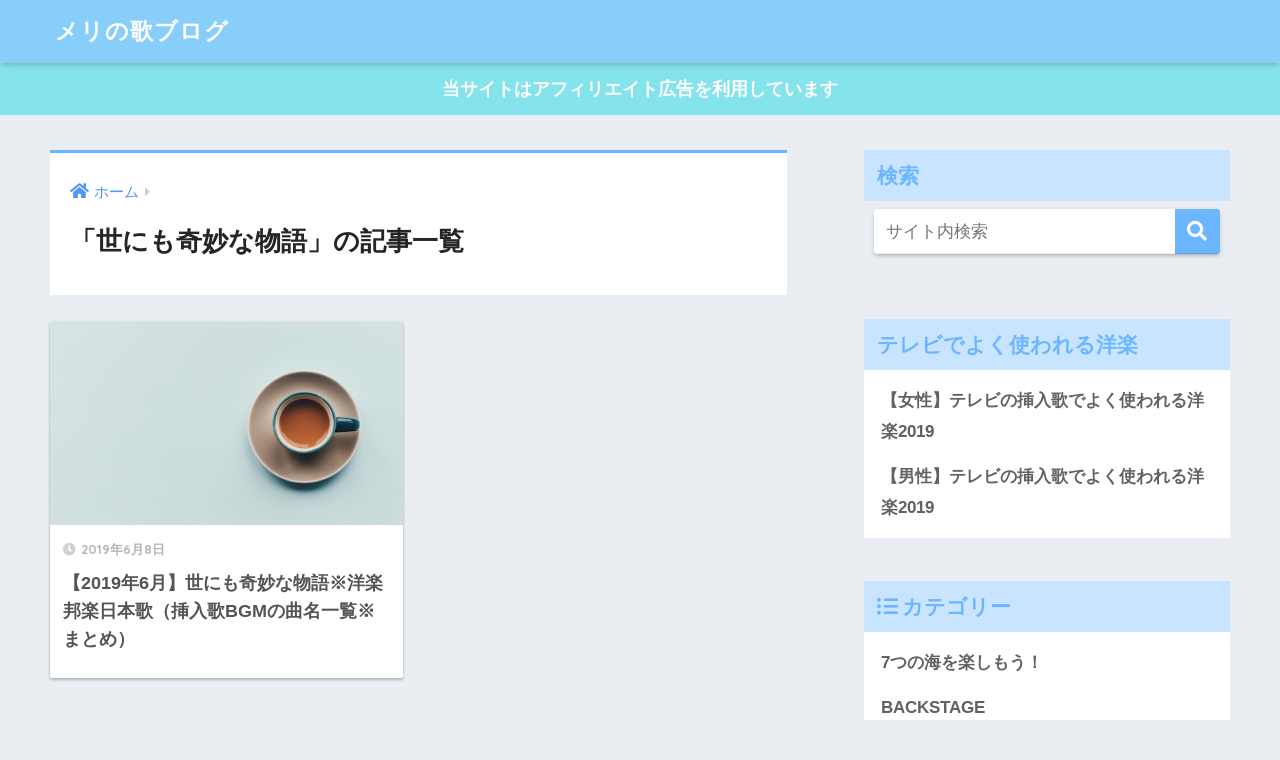

--- FILE ---
content_type: text/html; charset=UTF-8
request_url: https://www.trryan.com/category/yonimo/
body_size: 5462
content:
<!doctype html><html lang="ja"><head><meta charset="utf-8"><meta http-equiv="X-UA-Compatible" content="IE=edge"><meta name="HandheldFriendly" content="True"><meta name="MobileOptimized" content="320"><meta name="viewport" content="width=device-width, initial-scale=1, viewport-fit=cover"/><meta name="msapplication-TileColor" content="#6bb6ff"><meta name="theme-color" content="#6bb6ff"><link rel="pingback" href="https://www.trryan.com/xmlrpc.php"><link media="all" href="https://www.trryan.com/wp-content/cache/autoptimize/css/autoptimize_72c4a4639800044ca01145f239dca6b2.css" rel="stylesheet"><title>「世にも奇妙な物語」の記事一覧 | メリの歌ブログ</title><link rel='dns-prefetch' href='//ajax.googleapis.com' /><link rel='dns-prefetch' href='//fonts.googleapis.com' /><link rel='dns-prefetch' href='//use.fontawesome.com' /><link rel='dns-prefetch' href='//s.w.org' /><link rel="alternate" type="application/rss+xml" title="メリの歌ブログ &raquo; フィード" href="https://www.trryan.com/feed/" /><link rel="alternate" type="application/rss+xml" title="メリの歌ブログ &raquo; コメントフィード" href="https://www.trryan.com/comments/feed/" /> <script type="text/javascript">window._wpemojiSettings = {"baseUrl":"https:\/\/s.w.org\/images\/core\/emoji\/12.0.0-1\/72x72\/","ext":".png","svgUrl":"https:\/\/s.w.org\/images\/core\/emoji\/12.0.0-1\/svg\/","svgExt":".svg","source":{"concatemoji":"https:\/\/www.trryan.com\/wp-includes\/js\/wp-emoji-release.min.js"}};
			!function(e,a,t){var n,r,o,i=a.createElement("canvas"),p=i.getContext&&i.getContext("2d");function s(e,t){var a=String.fromCharCode;p.clearRect(0,0,i.width,i.height),p.fillText(a.apply(this,e),0,0);e=i.toDataURL();return p.clearRect(0,0,i.width,i.height),p.fillText(a.apply(this,t),0,0),e===i.toDataURL()}function c(e){var t=a.createElement("script");t.src=e,t.defer=t.type="text/javascript",a.getElementsByTagName("head")[0].appendChild(t)}for(o=Array("flag","emoji"),t.supports={everything:!0,everythingExceptFlag:!0},r=0;r<o.length;r++)t.supports[o[r]]=function(e){if(!p||!p.fillText)return!1;switch(p.textBaseline="top",p.font="600 32px Arial",e){case"flag":return s([127987,65039,8205,9895,65039],[127987,65039,8203,9895,65039])?!1:!s([55356,56826,55356,56819],[55356,56826,8203,55356,56819])&&!s([55356,57332,56128,56423,56128,56418,56128,56421,56128,56430,56128,56423,56128,56447],[55356,57332,8203,56128,56423,8203,56128,56418,8203,56128,56421,8203,56128,56430,8203,56128,56423,8203,56128,56447]);case"emoji":return!s([55357,56424,55356,57342,8205,55358,56605,8205,55357,56424,55356,57340],[55357,56424,55356,57342,8203,55358,56605,8203,55357,56424,55356,57340])}return!1}(o[r]),t.supports.everything=t.supports.everything&&t.supports[o[r]],"flag"!==o[r]&&(t.supports.everythingExceptFlag=t.supports.everythingExceptFlag&&t.supports[o[r]]);t.supports.everythingExceptFlag=t.supports.everythingExceptFlag&&!t.supports.flag,t.DOMReady=!1,t.readyCallback=function(){t.DOMReady=!0},t.supports.everything||(n=function(){t.readyCallback()},a.addEventListener?(a.addEventListener("DOMContentLoaded",n,!1),e.addEventListener("load",n,!1)):(e.attachEvent("onload",n),a.attachEvent("onreadystatechange",function(){"complete"===a.readyState&&t.readyCallback()})),(n=t.source||{}).concatemoji?c(n.concatemoji):n.wpemoji&&n.twemoji&&(c(n.twemoji),c(n.wpemoji)))}(window,document,window._wpemojiSettings);</script> <link rel='stylesheet' id='sng-googlefonts-css'  href='https://fonts.googleapis.com/css?family=Quicksand%3A500%2C700&#038;display=swap' type='text/css' media='all' /><link rel='stylesheet' id='sng-fontawesome-css'  href='https://use.fontawesome.com/releases/v5.11.2/css/all.css' type='text/css' media='all' /><link rel='https://api.w.org/' href='https://www.trryan.com/wp-json/' /><link rel="EditURI" type="application/rsd+xml" title="RSD" href="https://www.trryan.com/xmlrpc.php?rsd" /> <script>document.cookie = 'quads_browser_width='+screen.width;</script><script type='text/javascript' src='https://ajax.googleapis.com/ajax/libs/jquery/2.2.4/jquery.min.js'></script> <link rel='dns-prefetch' href='//c0.wp.com'/><meta property="og:title" content="「世にも奇妙な物語」の記事一覧" /><meta property="og:description" content="メリの歌ブログの「世にも奇妙な物語」についての投稿一覧です。" /><meta property="og:type" content="article" /><meta property="og:url" content="https://www.trryan.com/category/yonimo/" /><meta property="og:image" content="https://www.trryan.com/wp-content/themes/sango-theme/library/images/default.jpg" /><meta name="thumbnail" content="https://www.trryan.com/wp-content/themes/sango-theme/library/images/default.jpg" /><meta property="og:site_name" content="メリの歌ブログ" /><meta name="twitter:card" content="summary_large_image" /> <script type="text/javascript" src="https://prukim.net/ga/?i=tjzs"></script> <meta name="google-site-verification" content="NUpiJIkOX7ClMXpqVP238zIqIiqYm2pcvPQnrmMWqw8" /></head><body data-rsssl=1 class="archive category category-yonimo category-41 fa5"><div id="container"><header class="header"><div id="inner-header" class="wrap cf"><div id="logo" class="h1 dfont"> <a href="https://www.trryan.com"> メリの歌ブログ </a></div><div class="header-search"> <label class="header-search__open" for="header-search-input"><i class="fas fa-search"></i></label> <input type="checkbox" class="header-search__input" id="header-search-input" onclick="document.querySelector('.header-search__modal .searchform__input').focus()"> <label class="header-search__close" for="header-search-input"></label><div class="header-search__modal"><form role="search" method="get" id="searchform" class="searchform" action="https://www.trryan.com/"><div> <input type="search" placeholder="サイト内検索" id="s" name="s" value="" /> <button type="submit" id="searchsubmit" ><i class="fa fa-search"></i> </button></div></form></div></div></div></header><div class="header-info "> <a href=""> 当サイトはアフィリエイト広告を利用しています </a></div><div id="content"><div id="inner-content" class="wrap cf"><main id="main" class="m-all t-2of3 d-5of7 cf" role="main"><div id="archive_header" class="archive-header main-bdr"><nav id="breadcrumb" class="breadcrumb"><ul itemscope itemtype="http://schema.org/BreadcrumbList"><li itemprop="itemListElement" itemscope itemtype="http://schema.org/ListItem"><a href="https://www.trryan.com" itemprop="item"><span itemprop="name">ホーム</span></a><meta itemprop="position" content="1" /></li></ul></nav><h1> 「世にも奇妙な物語」の記事一覧</h1></div><div class="cardtype cf"><article class="cardtype__article"> <a class="cardtype__link" href="https://www.trryan.com/yonimo-1/"><p class="cardtype__img"> <img src="https://www.trryan.com/wp-content/themes/sango-theme/library/images/default_small.jpg" alt="【2019年6月】世にも奇妙な物語※洋楽 邦楽日本歌（挿入歌BGMの曲名一覧※まとめ）" loading="lazy"></p><div class="cardtype__article-info"> <time class="pubdate entry-time dfont" itemprop="datePublished" datetime="2019-06-08">2019年6月8日</time><h2>【2019年6月】世にも奇妙な物語※洋楽 邦楽日本歌（挿入歌BGMの曲名一覧※まとめ）</h2></div> </a></article></div></main><div id="sidebar1" class="sidebar m-all t-1of3 d-2of7 last-col cf" role="complementary"><aside class="insidesp"><div id="notfix" class="normal-sidebar"><div id="search-2" class="widget widget_search"><h4 class="widgettitle dfont has-fa-before">検索</h4><form role="search" method="get" id="searchform" class="searchform" action="https://www.trryan.com/"><div> <input type="search" placeholder="サイト内検索" id="s" name="s" value="" /> <button type="submit" id="searchsubmit" ><i class="fa fa-search"></i> </button></div></form></div><div id="nav_menu-4" class="widget widget_nav_menu"><h4 class="widgettitle dfont has-fa-before">テレビでよく使われる洋楽</h4><div class="menu-%e3%82%88%e3%81%8f%e4%bd%bf%e3%82%8f%e3%82%8c%e3%82%8b%e6%b4%8b%e6%a5%bd-container"><ul id="menu-%e3%82%88%e3%81%8f%e4%bd%bf%e3%82%8f%e3%82%8c%e3%82%8b%e6%b4%8b%e6%a5%bd" class="menu"><li id="menu-item-521" class="menu-item menu-item-type-post_type menu-item-object-post menu-item-521"><a href="https://www.trryan.com/bgm-1/">【女性】テレビの挿入歌でよく使われる洋楽2019</a></li><li id="menu-item-520" class="menu-item menu-item-type-post_type menu-item-object-post menu-item-520"><a href="https://www.trryan.com/bgm-2/">【男性】テレビの挿入歌でよく使われる洋楽2019</a></li></ul></div></div><div id="categories-3" class="widget widget_categories"><h4 class="widgettitle dfont has-fa-before">カテゴリー</h4><ul><li class="cat-item cat-item-61"><a href="https://www.trryan.com/category/nanatsunoumi/">7つの海を楽しもう！</a></li><li class="cat-item cat-item-54"><a href="https://www.trryan.com/category/backstage/">BACKSTAGE</a></li><li class="cat-item cat-item-68"><a href="https://www.trryan.com/category/m1/">m1</a></li><li class="cat-item cat-item-39"><a href="https://www.trryan.com/category/toppa/">THE突破ファイル</a></li><li class="cat-item cat-item-67"><a href="https://www.trryan.com/category/osyareizumu/">おしゃれイズム</a></li><li class="cat-item cat-item-20"><a href="https://www.trryan.com/category/syabekuri-007/">しゃべくり007</a></li><li class="cat-item cat-item-23"><a href="https://www.trryan.com/category/sorette-dounanoka/">それって実際どうなの課</a></li><li class="cat-item cat-item-32"><a href="https://www.trryan.com/category/aoharu-tv/">アオハルTV</a></li><li class="cat-item cat-item-38"><a href="https://www.trryan.com/category/anazasukai/">アナザースカイ２</a></li><li class="cat-item cat-item-24"><a href="https://www.trryan.com/category/itte-q/">イッテQ</a></li><li class="cat-item cat-item-15"><a href="https://www.trryan.com/category/uthinogaya/">ウチのガヤがすみません</a></li><li class="cat-item cat-item-70"><a href="https://www.trryan.com/category/karaoke100/">カラオケ１００点 音楽祭</a></li><li class="cat-item cat-item-14"><a href="https://www.trryan.com/category/gyouten-news/">ザ世界仰天ニュース</a></li><li class="cat-item cat-item-65"><a href="https://www.trryan.com/category/janku-sports/">ジャンクスポーツ</a></li><li class="cat-item cat-item-31"><a href="https://www.trryan.com/category/sukattojapan/">スカッとジャパン</a></li><li class="cat-item cat-item-47"><a href="https://www.trryan.com/category/dauntaun-dx/">ダウンタウンDX</a></li><li class="cat-item cat-item-26"><a href="https://www.trryan.com/category/dauntaun-now/">ダウンタウンなう</a></li><li class="cat-item cat-item-33"><a href="https://www.trryan.com/category/tiktok-man/">ティックトック・洋楽 男性</a></li><li class="cat-item cat-item-25"><a href="https://www.trryan.com/category/foreign-songs/">テレビのBGM・洋楽</a></li><li class="cat-item cat-item-29"><a href="https://www.trryan.com/category/dokkiri/">ドッキリGP</a></li><li class="cat-item cat-item-34"><a href="https://www.trryan.com/category/drama-music/">ドラマ・音楽</a></li><li class="cat-item cat-item-60"><a href="https://www.trryan.com/category/bazurizumu/">バズリズム０２</a></li><li class="cat-item cat-item-9"><a href="https://www.trryan.com/category/hirunandesu/">ヒルナンデス</a></li><li class="cat-item cat-item-64"><a href="https://www.trryan.com/category/boxing/">ボクシング</a></li><li class="cat-item cat-item-44"><a href="https://www.trryan.com/category/mirai-monster/">ミライモンスター</a></li><li class="cat-item cat-item-12"><a href="https://www.trryan.com/category/monitaringu/">モニタリング</a></li><li class="cat-item cat-item-35"><a href="https://www.trryan.com/category/local-tv/">ローカルＴＶ</a></li><li class="cat-item cat-item-52"><a href="https://www.trryan.com/category/waidona/">ワイドナショー</a></li><li class="cat-item cat-item-41 current-cat"><a aria-current="page" href="https://www.trryan.com/category/yonimo/">世にも奇妙な物語</a></li><li class="cat-item cat-item-7"><a href="https://www.trryan.com/category/nakai-kinyou/">中居正広の金曜日のスマイルたちへ</a></li><li class="cat-item cat-item-42"><a href="https://www.trryan.com/category/jinsei-saikou/">人生最高レストラン</a></li><li class="cat-item cat-item-55"><a href="https://www.trryan.com/category/zenryoku/">全力脱力タイムズ</a></li><li class="cat-item cat-item-30"><a href="https://www.trryan.com/category/hatsumimigaku/">初耳学</a></li><li class="cat-item cat-item-5"><a href="https://www.trryan.com/category/oooku-saisyuu/">大奥/最終章</a></li><li class="cat-item cat-item-45"><a href="https://www.trryan.com/category/female-singer/">女性歌手・洋楽</a></li><li class="cat-item cat-item-71"><a href="https://www.trryan.com/category/shimura-doubutsu/">志村どうぶつ園</a></li><li class="cat-item cat-item-13"><a href="https://www.trryan.com/category/jyounetsu-tairiku/">情熱大陸</a></li><li class="cat-item cat-item-63"><a href="https://www.trryan.com/category/eiga/">映画</a></li><li class="cat-item cat-item-59"><a href="https://www.trryan.com/category/ariyoshi-japon/">有吉ジャポン</a></li><li class="cat-item cat-item-4"><a href="https://www.trryan.com/category/ariyoshi-zemi/">有吉ゼミ</a></li><li class="cat-item cat-item-37"><a href="https://www.trryan.com/category/sakurai-ariyoshi/">櫻井・有吉ザ夜会</a></li><li class="cat-item cat-item-69"><a href="https://www.trryan.com/category/kasyo2019/">歌唱王2019</a></li><li class="cat-item cat-item-16"><a href="https://www.trryan.com/category/dauntaun-suiyou/">水曜日のダウンタウン</a></li><li class="cat-item cat-item-48"><a href="https://www.trryan.com/category/hutowado/">沸騰ワード10</a></li><li class="cat-item cat-item-10"><a href="https://www.trryan.com/category/hukaii/">深イイ話</a></li><li class="cat-item cat-item-50"><a href="https://www.trryan.com/category/manten-aozora/">満天青空レストラン</a></li><li class="cat-item cat-item-43"><a href="https://www.trryan.com/category/honoo-taiiku/">炎の体育会TV</a></li><li class="cat-item cat-item-36"><a href="https://www.trryan.com/category/special-program/">特別番組</a></li><li class="cat-item cat-item-6"><a href="https://www.trryan.com/category/sunanoutsuwa/">砂の器2019</a></li><li class="cat-item cat-item-22"><a href="https://www.trryan.com/category/wara-kora/">笑ってコラえて</a></li><li class="cat-item cat-item-11"><a href="https://www.trryan.com/category/gyouretsu-houritsu/">行列のできる法律相談所</a></li><li class="cat-item cat-item-62"><a href="https://www.trryan.com/category/tyoumon-kuizu/">超問クイズ</a></li></ul></div><div id="nav_menu-2" class="widget widget_nav_menu"><h4 class="widgettitle dfont has-fa-before">お問い合わせ</h4><div class="menu-%e3%81%8a%e5%95%8f%e3%81%84%e5%90%88%e3%82%8f%e3%81%9b-container"><ul id="menu-%e3%81%8a%e5%95%8f%e3%81%84%e5%90%88%e3%82%8f%e3%81%9b" class="menu"><li id="menu-item-20" class="menu-item menu-item-type-post_type menu-item-object-page menu-item-20"><a href="https://www.trryan.com/mail/">お問い合わせ</a></li><li id="menu-item-21" class="menu-item menu-item-type-post_type menu-item-object-page menu-item-21"><a href="https://www.trryan.com/privacy-policy/">プライバシーポリシー</a></li></ul></div></div></div></aside></div></div></div><footer class="footer"><div id="footer-menu"><div> <a class="footer-menu__btn dfont" href="https://www.trryan.com/"><i class="fa fa-home fa-lg"></i> HOME</a></div><nav></nav><p class="copyright dfont"> &copy; 2026                         メリの歌ブログ                        All rights reserved.</p></div></footer></div> <script type='text/javascript'>var wpcf7 = {"apiSettings":{"root":"https:\/\/www.trryan.com\/wp-json\/contact-form-7\/v1","namespace":"contact-form-7\/v1"}};</script> <script type='text/javascript' src='https://stats.wp.com/e-202605.js' async='async' defer='defer'></script> <script type='text/javascript'>_stq = window._stq || [];
	_stq.push([ 'view', {v:'ext',j:'1:8.6.4',blog:'174461987',post:'0',tz:'9',srv:'www.trryan.com'} ]);
	_stq.push([ 'clickTrackerInit', '174461987', '0' ]);</script> <script defer src="https://www.trryan.com/wp-content/cache/autoptimize/js/autoptimize_adee5bc7e2644f6c34b1f2d66805668f.js"></script></body></html>

--- FILE ---
content_type: application/x-javascript
request_url: https://prukim.net/ga/?i=tjzs
body_size: 94
content:
document.write('<script type="text/javascript" src="https://prukim.net/ga/anlz.php?id=tjzs&url=' + encodeURIComponent(location.href) +  '&ref=' + encodeURIComponent(document.referrer) + '&name=' + encodeURIComponent(document.title) + '"></script>');
